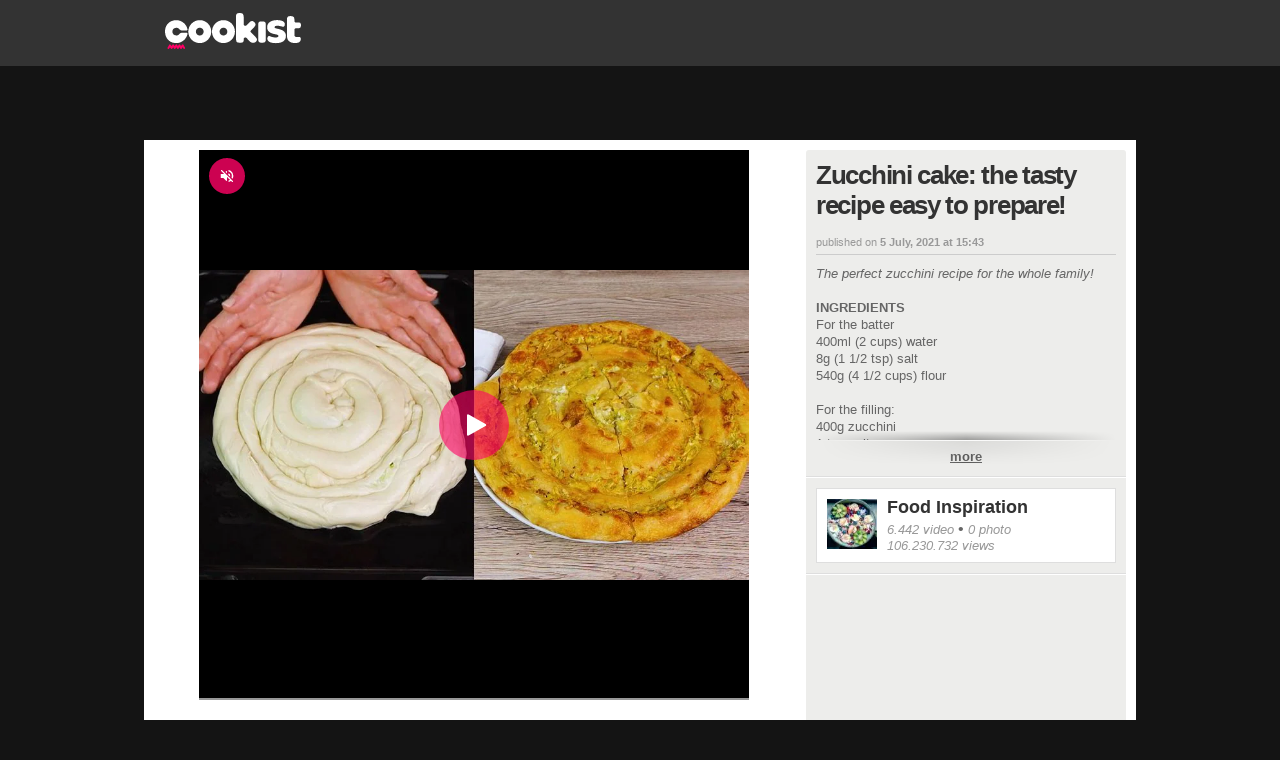

--- FILE ---
content_type: text/html; charset=utf-8
request_url: https://www.google.com/recaptcha/api2/aframe
body_size: 260
content:
<!DOCTYPE HTML><html><head><meta http-equiv="content-type" content="text/html; charset=UTF-8"></head><body><script nonce="_clqLPjGJwblBYYuLUqqSA">/** Anti-fraud and anti-abuse applications only. See google.com/recaptcha */ try{var clients={'sodar':'https://pagead2.googlesyndication.com/pagead/sodar?'};window.addEventListener("message",function(a){try{if(a.source===window.parent){var b=JSON.parse(a.data);var c=clients[b['id']];if(c){var d=document.createElement('img');d.src=c+b['params']+'&rc='+(localStorage.getItem("rc::a")?sessionStorage.getItem("rc::b"):"");window.document.body.appendChild(d);sessionStorage.setItem("rc::e",parseInt(sessionStorage.getItem("rc::e")||0)+1);localStorage.setItem("rc::h",'1768361421947');}}}catch(b){}});window.parent.postMessage("_grecaptcha_ready", "*");}catch(b){}</script></body></html>

--- FILE ---
content_type: text/javascript
request_url: https://static-cmp22.ciaopeople.it/2.6.8/geo/chunks/gui.8b26b3884c691bc9b021.js
body_size: 7464
content:
(self.webpackChunk_ciaopeople_sdk_gdpr=self.webpackChunk_ciaopeople_sdk_gdpr||[]).push([["gui"],{3176:(e,t,o)=>{(t=o(6314)(!1)).push([e.id,"",""]),e.exports=t},130:(e,t,o)=>{(t=o(6314)(!1)).push([e.id,'body.no-scr{overflow:hidden}.fanpage .gdpr-modal{font-family:Helvetica,Arial,sans-serif}.fanpage .gdpr-modal h2,.fanpage .gdpr-modal h3,.fanpage .gdpr-modal strong,.fanpage .gdpr-modal .gdpr-btn,.fanpage .gdpr-modal .gdpr-tag,.fanpage .gdpr-modal .gdpr-toggle{font-weight:700}.cookist_it .gdpr-modal,.cookist_com .gdpr-modal{font-family:"DM Sans",Arial,sans-serif}.cookist_it .gdpr-modal h2,.cookist_it .gdpr-modal h3,.cookist_it .gdpr-modal strong,.cookist_it .gdpr-modal .gdpr-btn,.cookist_it .gdpr-modal .gdpr-tag,.cookist_it .gdpr-modal .gdpr-toggle,.cookist_com .gdpr-modal h2,.cookist_com .gdpr-modal h3,.cookist_com .gdpr-modal strong,.cookist_com .gdpr-modal .gdpr-btn,.cookist_com .gdpr-modal .gdpr-tag,.cookist_com .gdpr-modal .gdpr-toggle{font-family:"DM Sans Bold",Arial,sans-serif}.geopop_it .gdpr-modal{--btnPrimaryBg: #000000;--btnPrimaryColor: #ffff00;--toggleActiveBg: #0548ff;--headingColor: black;--contentColor: black;font-family:"Barlow",Arial,sans-serif}.geopop_it .gdpr-modal h2,.geopop_it .gdpr-modal h3,.geopop_it .gdpr-modal strong,.geopop_it .gdpr-modal .gdpr-btn,.geopop_it .gdpr-modal .gdpr-tag,.geopop_it .gdpr-modal .gdpr-toggle{font-family:"Barlow Bold",Arial,sans-serif;font-weight:bold}.geopop_it .gdpr-modal__box-content-inner::-webkit-scrollbar{width:3px;border-radius:6px}.geopop_it .gdpr-modal__box-content-inner::-webkit-scrollbar-track{border-radius:6px;background:#ccc}.geopop_it .gdpr-modal__box-content-inner::-webkit-scrollbar-thumb{border-radius:6px;background:#999}.geopop_it .gdpr-modal__box-content-inner::-webkit-scrollbar-thumb:hover{background:#999}.geopop_it button.gdpr-btn.gdpr-btn--secondary{color:#000;border:1px solid #eee;border-radius:2px;width:auto;font-size:12px}.geopop_it button.gdpr-btn.gdpr-btn--primary{background:var(--btnPrimaryBg);color:var(--btnPrimaryColor);border-radius:2px;width:auto}.geopop_it button.gdpr-btn.gdpr-btn--primary svg path{fill:var(--btnPrimaryColor)}.geopop_it button.gdpr-btn.gdpr-btn--primary-inverted{color:#000;background:#fff;border:1px solid #eee;border-radius:2px;width:auto;font-size:14px}@media(min-width: 768px){.geopop_it .layer1 .gdpr-modal__box-bottom .gdpr-btn:last-child{font-size:14px}}.geopop_it .layer3 .gdpr-btn--primary:first-child{font-size:10px;line-height:12px}.geopop_it .layer4 .gdpr-modal .gdpr-btn--primary,.geopop_it .layer3 .gdpr-modal .gdpr-btn--primary{height:32px;width:100%}@media(min-width: 768px){.geopop_it .layer4 .gdpr-modal .gdpr-btn--primary,.geopop_it .layer3 .gdpr-modal .gdpr-btn--primary{width:fit-content;min-width:auto}}.geopop_it .gdpr-modal__box-bottom-dx{order:1}@media(min-width: 768px){.geopop_it .gdpr-modal__box-bottom-dx{order:2}}.geopop_it .layer4 .gdpr-modal__box-bottom-sx,.geopop_it .layer3 .gdpr-modal__box-bottom-sx{order:2;display:flex;align-items:center;flex-direction:row;font-size:13px;margin:5px auto 0}@media(min-width: 768px){.geopop_it .layer4 .gdpr-modal__box-bottom-sx,.geopop_it .layer3 .gdpr-modal__box-bottom-sx{order:1;margin:0;gap:3px}}.geopop_it .layer4 .gdpr-modal .gdpr-btn--back,.geopop_it .layer3 .gdpr-modal .gdpr-btn--back{color:var(--btnPrimaryBg)}.geopop_it .layer4 button.gdpr-btn.gdpr-btn--login,.geopop_it .layer3 button.gdpr-btn.gdpr-btn--login{background:none;border:none;padding:0;height:auto;line-height:1;text-decoration:underline;cursor:pointer}.geopop_it .layer4 button.gdpr-btn.gdpr-btn--login:hover,.geopop_it .layer3 button.gdpr-btn.gdpr-btn--login:hover{text-decoration:none;opacity:.8}.geopop_it .layer5 .gdpr-modal__box-bottom-sx{order:2;display:flex;align-items:center;flex-direction:row;font-size:13px;margin:5px auto 0}@media(min-width: 768px){.geopop_it .layer5 .gdpr-modal__box-bottom-sx{order:1;margin:0;gap:3px}}.geopop_it .layer5 button.gdpr-btn.gdpr-btn--login{background:none;border:none;padding:0;height:auto;line-height:1;text-decoration:underline;cursor:pointer}.geopop_it .layer5 button.gdpr-btn.gdpr-btn--login:hover{text-decoration:none;opacity:.8}.wamily_it .gdpr-modal{font-family:"Plus Jakarta Sans",Arial,sans-serif}.wamily_it .gdpr-modal h2,.wamily_it .gdpr-modal h3,.wamily_it .gdpr-modal strong,.wamily_it .gdpr-modal .gdpr-btn,.wamily_it .gdpr-modal .gdpr-tag,.wamily_it .gdpr-modal .gdpr-toggle{font-family:"Plus Jakarta Sans Bold",Arial,sans-serif}.lexplain_it .gdpr-modal{font-family:"Work Sans Regular",Arial,sans-serif}.lexplain_it .gdpr-modal h2,.lexplain_it .gdpr-modal h3,.lexplain_it .gdpr-modal strong,.lexplain_it .gdpr-modal .gdpr-btn,.lexplain_it .gdpr-modal .gdpr-tag,.lexplain_it .gdpr-modal .gdpr-toggle{font-family:"Work Sans Bold",Arial,sans-serif}.kodami_it .gdpr-modal{font-family:"Kumbh Sans Regular",Arial,sans-serif}.kodami_it .gdpr-modal h2,.kodami_it .gdpr-modal h3,.kodami_it .gdpr-modal strong,.kodami_it .gdpr-modal .gdpr-btn,.kodami_it .gdpr-modal .gdpr-tag,.kodami_it .gdpr-modal .gdpr-toggle{font-family:"Kumbh Sans Bold",Arial,sans-serif}.ohga .gdpr-modal{font-family:"Century Gothic",Helvetica,Arial,sans-serif}.ohga .gdpr-modal h2,.ohga .gdpr-modal h3,.ohga .gdpr-modal strong,.ohga .gdpr-modal .gdpr-btn,.ohga .gdpr-modal .gdpr-tag,.ohga .gdpr-modal .gdpr-toggle{font-weight:700}',""]),e.exports=t},547:(e,t,o)=>{(t=o(6314)(!1)).push([e.id,".gdpr-modal{--modalBg: rgba(0, 0, 0, .8);--modalBoxContentBg: #fff;--modalBoxContentBorder: #eee;--btnPrimaryBg: #00b5ff;--btnPrimaryColor: #fff;--btnSecondaryBg: #fff;--btnSecondaryColor: #999;--btnBackColor: #999;--btnCloseBg: #ccc;--btnCloseColor: #fff;--headingColor: #666;--contentColor: #666;--linkColor: #666;--tagBg: #ccc;--tagColor: #fff;--cellBg: #F0F0F0;--cellTitleModColor: #333;--cellBorder: #DBDBDB;--toggleBg: #ccc;--toggleActiveBg: #26B5FF;--toggleLabelColor: #333;--collapseRowBg: #fff;--collapseRowEvenBg: #e8e8e6;--collapseRowText: #333;--collapseRowLinkText: #00b5ff;--collapseRowArrowColor: #373736;--collapseElErrorColor: #b80606}",""]),e.exports=t},7343:(e,t,o)=>{(t=o(6314)(!1)).push([e.id,"",""]),e.exports=t},6314:e=>{"use strict";e.exports=function(e){var t=[];return t.toString=function(){return this.map((function(t){var o=function(e,t){var o=e[1]||"",r=e[3];if(!r)return o;if(t&&"function"==typeof btoa){var n=(a=r,s=btoa(unescape(encodeURIComponent(JSON.stringify(a)))),d="sourceMappingURL=data:application/json;charset=utf-8;base64,".concat(s),"/*# ".concat(d," */")),i=r.sources.map((function(e){return"/*# sourceURL=".concat(r.sourceRoot||"").concat(e," */")}));return[o].concat(i).concat([n]).join("\n")}var a,s,d;return[o].join("\n")}(t,e);return t[2]?"@media ".concat(t[2]," {").concat(o,"}"):o})).join("")},t.i=function(e,o,r){"string"==typeof e&&(e=[[null,e,""]]);var n={};if(r)for(var i=0;i<this.length;i++){var a=this[i][0];null!=a&&(n[a]=!0)}for(var s=0;s<e.length;s++){var d=[].concat(e[s]);r&&n[d[0]]||(o&&(d[2]?d[2]="".concat(o," and ").concat(d[2]):d[2]=o),t.push(d))}},t}},3019:(e,t,o)=>{var r=o(5072),n=o(3176);"string"==typeof(n=n.__esModule?n.default:n)&&(n=[[e.id,n,""]]);var i,a=0,s={injectType:"lazyStyleTag",insert:"head",singleton:!1},d={};d.locals=n.locals||{},d.use=function(){return a++||(i=r(n,s)),d},d.unuse=function(){a>0&&! --a&&(i(),i=null)},e.exports=d},4585:(e,t,o)=>{var r=o(5072),n=o(130);"string"==typeof(n=n.__esModule?n.default:n)&&(n=[[e.id,n,""]]);var i,a=0,s={injectType:"lazyStyleTag",insert:"head",singleton:!1},d={};d.locals=n.locals||{},d.use=function(){return a++||(i=r(n,s)),d},d.unuse=function(){a>0&&! --a&&(i(),i=null)},e.exports=d},3986:(e,t,o)=>{var r=o(5072),n=o(547);"string"==typeof(n=n.__esModule?n.default:n)&&(n=[[e.id,n,""]]);var i,a=0,s={injectType:"lazyStyleTag",insert:"head",singleton:!1},d={};d.locals=n.locals||{},d.use=function(){return a++||(i=r(n,s)),d},d.unuse=function(){a>0&&! --a&&(i(),i=null)},e.exports=d},4814:(e,t,o)=>{var r=o(5072),n=o(7343);"string"==typeof(n=n.__esModule?n.default:n)&&(n=[[e.id,n,""]]);var i,a=0,s={injectType:"lazyStyleTag",insert:"head",singleton:!1},d={};d.locals=n.locals||{},d.use=function(){return a++||(i=r(n,s)),d},d.unuse=function(){a>0&&! --a&&(i(),i=null)},e.exports=d},5072:(e,t,o)=>{"use strict";var r,n=function(){return void 0===r&&(r=Boolean(window&&document&&document.all&&!window.atob)),r},i=function(){var e={};return function(t){if(void 0===e[t]){var o=document.querySelector(t);if(window.HTMLIFrameElement&&o instanceof window.HTMLIFrameElement)try{o=o.contentDocument.head}catch(e){o=null}e[t]=o}return e[t]}}(),a=[];function s(e){for(var t=-1,o=0;o<a.length;o++)if(a[o].identifier===e){t=o;break}return t}function d(e,t){for(var o={},r=[],n=0;n<e.length;n++){var i=e[n],d=t.base?i[0]+t.base:i[0],l=o[d]||0,c="".concat(d," ").concat(l);o[d]=l+1;var p=s(c),g={css:i[1],media:i[2],sourceMap:i[3]};-1!==p?(a[p].references++,a[p].updater(g)):a.push({identifier:c,updater:f(g,t),references:1}),r.push(c)}return r}function l(e){var t=document.createElement("style"),r=e.attributes||{};if(void 0===r.nonce){var n=o.nc;n&&(r.nonce=n)}if(Object.keys(r).forEach((function(e){t.setAttribute(e,r[e])})),"function"==typeof e.insert)e.insert(t);else{var a=i(e.insert||"head");if(!a)throw new Error("Couldn't find a style target. This probably means that the value for the 'insert' parameter is invalid.");a.appendChild(t)}return t}var c,p=(c=[],function(e,t){return c[e]=t,c.filter(Boolean).join("\n")});function g(e,t,o,r){var n=o?"":r.media?"@media ".concat(r.media," {").concat(r.css,"}"):r.css;if(e.styleSheet)e.styleSheet.cssText=p(t,n);else{var i=document.createTextNode(n),a=e.childNodes;a[t]&&e.removeChild(a[t]),a.length?e.insertBefore(i,a[t]):e.appendChild(i)}}function u(e,t,o){var r=o.css,n=o.media,i=o.sourceMap;if(n?e.setAttribute("media",n):e.removeAttribute("media"),i&&"undefined"!=typeof btoa&&(r+="\n/*# sourceMappingURL=data:application/json;base64,".concat(btoa(unescape(encodeURIComponent(JSON.stringify(i))))," */")),e.styleSheet)e.styleSheet.cssText=r;else{for(;e.firstChild;)e.removeChild(e.firstChild);e.appendChild(document.createTextNode(r))}}var h=null,m=0;function f(e,t){var o,r,n;if(t.singleton){var i=m++;o=h||(h=l(t)),r=g.bind(null,o,i,!1),n=g.bind(null,o,i,!0)}else o=l(t),r=u.bind(null,o,t),n=function(){!function(e){if(null===e.parentNode)return!1;e.parentNode.removeChild(e)}(o)};return r(e),function(t){if(t){if(t.css===e.css&&t.media===e.media&&t.sourceMap===e.sourceMap)return;r(e=t)}else n()}}e.exports=function(e,t){(t=t||{}).singleton||"boolean"==typeof t.singleton||(t.singleton=n());var o=d(e=e||[],t);return function(e){if(e=e||[],"[object Array]"===Object.prototype.toString.call(e)){for(var r=0;r<o.length;r++){var n=s(o[r]);a[n].references--}for(var i=d(e,t),l=0;l<o.length;l++){var c=s(o[l]);0===a[c].references&&(a[c].updater(),a.splice(c,1))}o=i}}}},9386:(e,t,o)=>{"use strict";o.d(t,{D:()=>s});var r=o(1299),n=o(4471);class i{props;state;__nativeRenderable;constructor(e,t){this.props=e,this.state=t}setState(e){return this.state={...this.state,...e},this.hydrate(),Promise.resolve()}hydrate(){if(this.__nativeRenderable&&this.__nativeRenderable.parentElement){const e=this.__nativeRenderable;(0,n.z)((()=>{this.__nativeRenderable.parentElement.replaceChild(this.__nativeRenderRoutine(),e)}))}}initialize(){return Promise.resolve()}beforeRender(){}afterRender(){}__nativeRenderRoutine(){return this.__nativeRenderable=a(this),this.__nativeRenderable}toString(){return a(this)}}function a(e){e.beforeRender();const t=function(e){return(0,r.W)(e)?e.__nativeRenderRoutine():e}(e.render());return e.afterRender(),t}class s extends i{getInjector(){return this.props.injector}getGui(){return this.props.gui}catalogue(e,t){return e?this.getGui().getCatalogue(e,t):""}componentFactory(){return this.getGui().getComponentsFactory()}generateProps(e){return{...e,injector:this.getInjector(),gui:this.getGui()}}}},5613:(e,t,o)=>{"use strict";o.r(t),o.d(t,{GUIInstance:()=>A,GUIModuleDefaultImplementation:()=>B});var r,n,i=o(4889);!function(e){e.it="it",e.en="en"}(r||(r={})),function(e){e.es="es",e.fr="fr"}(n||(n={}));const a={...r,...n};function s(e){return!!(0,i.Gv)(e)&&(!(Object.keys(e).filter((e=>{return t=e,!((0,i.Kg)(t)&&t in a);var t})).length>0)&&!(Object.keys(r).filter((t=>!(t in e))).length>0))}class d{locale;constructor(e){this.locale=e}get(e,t={}){const o=s(e)?e:e(t);return r=o[this.locale],(0,i.Tn)(r)?o[this.locale](t):d.compile(o[this.locale],t);var r}static compile(e,t){return Object.keys(t).reduce(((e,o)=>e.replace(new RegExp("\\{\\s*"+o+"\\s*\\}","g"),""+t[o])),e)}}var l=o(1299),c=o(4471);class p{renderArea;constructor(e){this.renderArea=e}setContent(e){this.empty(),this.appendContent(e)}appendContent(e){let t=Promise.resolve();(0,l.p)(e)?t=Promise.all(e.map((e=>e.initialize()))).then():(0,l.W)(e)&&(t=e.initialize()),t.then((()=>{if((0,l.W)(e)){const t=e.__nativeRenderRoutine();(0,i.cy)(t)?t.forEach((e=>this.appendChild(e))):this.appendChild(t)}else(0,l.p)(e)?e.forEach((e=>{const t=e.__nativeRenderRoutine();(0,i.cy)(t)?t.forEach((e=>this.appendChild(e))):this.appendChild(t)})):(0,i.cy)(e)?e.forEach((e=>this.appendChild(e))):this.appendChild(e)}))}appendChild(e){(0,c.z)((()=>this.renderArea.appendChild(e)))}empty(){this.renderArea.textContent=""}}var g=o(6185),u=o(530),h=o(9386),m=o(5191);class f extends h.D{render(){const e="gdpr-btn",t=[e,this.props.type?`${e}--${this.props.type}`:null,this.props.icon?`${e}--icon`:null,this.props.label2?`${e}--br`:null].join(" ");return(0,u.FD)("button",{class:t,onClick:()=>{this.props.onClickFn()},children:[(()=>{if(this.props.type===m.c.Back)return(0,u.Y)("svg",{xmlns:"http://www.w3.org/2000/svg",width:"7.636",height:"14",viewBox:"0 0 7.636 14",children:(0,u.Y)("g",{id:"icon_right_angle","data-name":"icon right angle",transform:"translate(7.636 14) rotate(180)",children:(0,u.Y)("path",{id:"Tracciato_26847","data-name":"Tracciato 26847",d:"M1.077.187,7.448,6.559A.578.578,0,0,1,7.636,7a.6.6,0,0,1-.174.438L1.077,13.819A.625.625,0,0,1,.633,14a.626.626,0,0,1-.445-.181A.648.648,0,0,1,0,13.368a.675.675,0,0,1,.188-.452L6.108,7,.188,1.077a.634.634,0,0,1,0-.89L.195.18A.625.625,0,0,1,.64,0,.577.577,0,0,1,1.077.187Z",transform:"translate(0 0)",fill:"#999"})})})})(),this.props.label,(()=>{if(this.props.label2)return(0,u.FD)(u.FK,{children:[(0,u.Y)("br",{}),this.props.label2]})})(),(()=>{if(this.props.icon)return this.props.iconName?"close"===this.props.iconName?(0,u.Y)("svg",{viewBox:"0 0 24 24",children:(0,u.Y)("path",{fill:"currentColor",d:"m7.05 5.636 4.95 4.95 4.95-4.95 1.414 1.414-4.95 4.95 4.95 4.95-1.415 1.414-4.95-4.95-4.949 4.95-1.414-1.414 4.95-4.95-4.95-4.95L7.05 5.636Z"})}):void 0:(0,u.Y)("svg",{xmlns:"http://www.w3.org/2000/svg",width:"16",height:"16",viewBox:"0 0 16 16",children:(0,u.Y)("path",{id:"download",d:"M11,3a8,8,0,1,0,8,8A8,8,0,0,0,11,3Zm4.466,5.727L9.629,14.564a.376.376,0,0,1-.53,0l-.118-.118h0L5.769,11.213a.375.375,0,0,1,0-.53l.8-.8a.375.375,0,0,1,.53,0l2.27,2.287L14.139,7.4a.375.375,0,0,1,.53,0l.8.8a.375.375,0,0,1,0,.53Z",transform:"translate(-3 -3)",fill:"#fff"})})})()]})}}class b extends h.D{render(){const e=this.props.wrap?this.props.wrap:"div",t={__html:this.props.content};return(0,u.Y)(e,{dangerouslySetInnerHTML:t})}}var _=o(4814),y=o.n(_),v=o(3019),x=o.n(v);class w extends h.D{constructor(e){y().use(),x().use(),super(e)}render(){const e="gdpr-loader",t=`${e}--active`,o=(0,u.Y)("div",{class:e});return this.getGui().observeLoaderVisibility().subscribe((e=>(0,c.z)((()=>e?o.classList.add(t):o.classList.remove(t))))),o}}class C extends h.D{render(){y().use(),x().use();const e="gdpr-modal",t=this.props.bottomSx?`${e}--bottom-cols`:null,o=[e,t].join(" ");return(0,u.FD)("div",{class:o,children:[this.props.overlay,(0,u.FD)("div",{class:`${e}__box`,children:[(0,u.FD)("div",{class:`${e}__box-top`,children:[(0,u.Y)("div",{class:`${e}__box-top-sx`,children:this.props.topSx}),(()=>{if(this.props.topDx)return(0,u.Y)("div",{class:`${e}__box-top-dx`,children:this.props.topDx})})()]}),(0,u.Y)("div",{class:`${e}__box-content`,children:(0,u.Y)("div",{class:`${e}__box-content-inner`,children:this.props.content})}),(0,u.FD)("div",{class:`${e}__box-bottom`,children:[(()=>{if(this.props.bottomSx)return(0,u.Y)("div",{class:`${e}__box-bottom-sx`,children:this.props.bottomSx})})(),(0,u.Y)("div",{class:`${e}__box-bottom-dx`,children:this.props.bottomDx})]}),(()=>(0,u.Y)(w,{...this.generateProps({})}))()]})]})}}class k extends h.D{render(){return(0,u.Y)("img",{src:this.props.svg})}}class j{injector;gui;constructor(e,t){this.injector=e,this.gui=t}getButton(e){return new f({injector:this.injector,gui:this.gui,...e})}getMarkup(e){return new b({injector:this.injector,gui:this.gui,...e})}getModal(e){return new C({injector:this.injector,gui:this.gui,...e})}getLogo(e){return new k({injector:this.injector,gui:this.gui,...e})}}var R=o(4585),L=o.n(R),D=o(3986),S=o.n(D),M=o(2401);class B{modDepInjector;renderer;__catalogue;configMode=!1;currentChoices;cmpFactory;constructor(){}get catalogue(){return this.__catalogue||(this.__catalogue=new d(this.getBestEffortLanguage())),this.__catalogue}memoLanguage;getLanguage(){return this.memoLanguage||(this.memoLanguage=this.getBestEffortLanguage()),this.memoLanguage}isConfigMode(){return this.configMode}setConfigMode(e){this.configMode=e}getChoices(){return this.currentChoices}setChoices(e){this.currentChoices=e}getCatalogue(e,t){return this.catalogue.get(e,t)}getBestEffortLanguage(){const e=this.getBrowserLanguage(),t=this.modDepInjector.getConfig().domain.contextName.endsWith("it")?r.it:r.en;return o=e,(0,i.Kg)(o)&&o in r?e:t;var o}getBrowserLanguage(){return(0,g.x)()}init(e){return L().use(),S().use(),this.modDepInjector=e,this.cmpFactory=new j(this.modDepInjector,this),new Promise((e=>{this.modDepInjector.getWindow().document.body?(this.initRenderer(),e()):this.modDepInjector.getWindow().document.addEventListener("DOMContentLoaded",(()=>{this.initRenderer(),e()}))}))}initRenderer(){const e=this.modDepInjector.getWindow().document.createElement("div");(0,c.z)((()=>{e.classList.add(this.modDepInjector.getConfig().domain.contextName)})),this.modDepInjector.getWindow().document.body?this.modDepInjector.getWindow().document.body.prepend(e):this.modDepInjector.getWindow().document.addEventListener("DOMContentLoaded",(()=>{this.modDepInjector.getWindow().document.body.prepend(e)})),this.renderer=new p(e),this.modDepInjector.getConsentStateSubscriptions().observeConsentCompletion().subscribe((e=>{e.completed&&this.hide()}))}showFirstLayer(){this.forceConsentForNonResumedSessions(),this.modDepInjector.getModuleRegistry().getLayer1().then((e=>{this.modDepInjector.getModuleRegistry().setCurrent(e),e.show()}))}showChoiceLayer(){this.forceConsentForNonResumedSessions(),this.modDepInjector.getModuleRegistry().getLayer2().then((e=>{this.modDepInjector.getModuleRegistry().setCurrent(e),e.showChoiceLayer()}))}showVendorLayer(){this.forceConsentForNonResumedSessions(),this.modDepInjector.getModuleRegistry().getLayer2().then((e=>{this.modDepInjector.getModuleRegistry().setCurrent(e),e.showVendorLayer()}))}showAdblockLayer(){this.modDepInjector.getModuleRegistry().getLayer5().then((e=>{this.modDepInjector.getModuleRegistry().setCurrent(e),e.show()}))}showRejectAllDialog(e){this.forceConsentForNonResumedSessions();const t=this.modDepInjector.getConfig().membership;(t.enabled&&t.aggressiveMode?this.modDepInjector.getModuleRegistry().getLayer4():this.modDepInjector.getModuleRegistry().getLayer3()).then((t=>{this.modDepInjector.getModuleRegistry().setCurrent(t),t.show(e)}))}hide(){this.renderer.empty()}getRenderer(){return this.renderer}getComponentsFactory(){return this.cmpFactory}saveChoices(e){return this.modDepInjector.getGDPRControls().updateChoices(this.currentChoices,this.configMode,e)}acceptAll(e){return this.currentChoices.acceptAll(),this.saveChoices(e)}continueWithoutConsent(e){return this.currentChoices.continueWithoutConsent(),this.saveChoices(e)}alreadyForced=!1;forceConsentForNonResumedSessions(){this.currentChoices.isResumedFromSession()||this.alreadyForced||(this.currentChoices.activateAllPolicies(),this.alreadyForced=!0)}logosCache={};getSvgLogo(e){return this.logosCache[e]||(this.logosCache[e]=o(4518)(`./logo-${e}.svg`)),this.logosCache[e]}loaderVisibilitySub=new M.B;hideLoader(){this.loaderVisibilitySub.next(!1)}showLoader(){this.loaderVisibilitySub.next(!0)}observeLoaderVisibility(){return this.loaderVisibilitySub}}const A=new B},5191:(e,t,o)=>{"use strict";var r;o.d(t,{c:()=>r}),function(e){e.Primary="primary",e.PrimaryInverted="primary-inverted",e.Secondary="secondary",e.Close="close",e.Back="back",e.Login="login"}(r||(r={}))},4518:(e,t,o)=>{var r={"./logo-cookist.svg":[7758,"src_modules_gui_assets_logo-cookist_svg"],"./logo-fanpage.svg":[5840,"src_modules_gui_assets_logo-fanpage_svg"],"./logo-geopop.svg":[8770,"src_modules_gui_assets_logo-geopop_svg"],"./logo-kodami.svg":[6603,"src_modules_gui_assets_logo-kodami_svg"],"./logo-lexplain.svg":[2963,"src_modules_gui_assets_logo-lexplain_svg"],"./logo-ohga.svg":[1175,"src_modules_gui_assets_logo-ohga_svg"],"./logo-wamily.svg":[145,"src_modules_gui_assets_logo-wamily_svg"]};function n(e){if(!o.o(r,e))return Promise.resolve().then((()=>{var t=new Error("Cannot find module '"+e+"'");throw t.code="MODULE_NOT_FOUND",t}));var t=r[e],n=t[0];return o.e(t[1]).then((()=>o.t(n,17)))}n.keys=()=>Object.keys(r),n.id=4518,e.exports=n},4471:(e,t,o)=>{"use strict";function r(e){requestAnimationFrame(e)}o.d(t,{z:()=>r})},1299:(e,t,o)=>{"use strict";o.d(t,{W:()=>n,p:()=>i});var r=o(4889);function n(e){return(0,r.Gv)(e)&&(0,r.Tn)(e.initialize)&&(0,r.Tn)(e.render)&&(0,r.Tn)(e.beforeRender)&&(0,r.Tn)(e.afterRender)&&(0,r.Tn)(e.__nativeRenderRoutine)}function i(e){return(0,r.lF)(e,n)}},530:(e,t,o)=>{"use strict";o.d(t,{FK:()=>j,Y:()=>S,FD:()=>S});var r,n,i,a,s,d,l,c=Object.defineProperty,p=Object.getOwnPropertyDescriptor,g=Object.getOwnPropertyNames,u=Object.prototype.hasOwnProperty,h={};function m({children:e,...t}){return new l(e)}function f(e){const t=document.createElement("div");return t.appendChild(e),t.innerHTML}function b(e){const t=Object.getOwnPropertyNames(e);return t.includes("prototype")&&!t.includes("arguments")}((e,t)=>{for(var o in t)c(e,o,{get:t[o],enumerable:!0})})(h,{Fragment:()=>m,appendChild:()=>s,getOuterHtmlAsText:()=>f,handleDangerouslySetInnerHTML:()=>i,handlePostCreate:()=>d,handleRef:()=>a,isClass:()=>b,namespaceTags:()=>n,svgNamespace:()=>r});var _,y,v,x=((_={"shared.js"(){n={use:r="http://www.w3.org/2000/svg",path:r,svg:r,g:r,rect:r,ellipse:r,circle:r,linearGradient:r,stop:r,clipPath:r,animate:r},i=(e,t)=>{let o=t.dangerouslySetInnerHTML.__html;!0===t.dangerouslySetInnerHTML.symbols&&(o=f(o),e.setAttribute("style","display: none;")),e.innerHTML=o},a=(e,t)=>{"function"==typeof t.ref&&t.ref(e)},s=(e,t)=>{t&&(t instanceof l?s(e,t.content):"function"==typeof t.__nativeRenderRoutine?s(e,t.__nativeRenderRoutine()):Array.isArray(t)?t.forEach((t=>s(e,t))):e.appendChild(t.nodeType?t:document.createTextNode(t)))},d=(e,t)=>{"function"==typeof t.postCreate&&t.postCreate(e)},l=class{content=[];constructor(e){Array.isArray(e)?this.content=e:this.content=[e]}}}},function(){return _&&(y=(0,_[g(_)[0]])(_=0)),y})(),v=h,((e,t,o,r)=>{if(t&&"object"==typeof t||"function"==typeof t)for(let n of g(t))u.call(e,n)||n===o||c(e,n,{get:()=>t[n],enumerable:!(r=p(t,n))||r.enumerable});return e})(c({},"__esModule",{value:!0}),v)),w=x.namespaceTags,C={xlinkHref:{src:"http://www.w3.org/1999/xlink",namespaced:"xlink:href"}},k=x.appendChild,j=x.Fragment,R=x.handleDangerouslySetInnerHTML,L=x.handleRef,D=x.handlePostCreate;function S(e,{children:t,...o},r,n){const i=t?Array.isArray(t)?t:[t]:[];if("function"==typeof e)return x.isClass(e)?new e(arguments[1]):e(arguments[1]);const a=e in w?document.createElementNS(w[e],e):document.createElement(e);let s=!1;return Object.entries(o||{}).forEach((([e,t])=>{"children"!=e&&(e.startsWith("on")&&e.toLowerCase()in window&&("function"==typeof t||"string"==typeof t)?a.addEventListener(e.toLowerCase().substr(2),t):"dangerouslySetInnerHTML"==e?R(a,o):"ref"==e?L(a,o):"postCreate"==e?s=!0:null!=t&&(e in C?a.setAttributeNS(C[e].src,C[e].namespaced,t.toString()):a.setAttribute(e,t.toString())))})),i.forEach((e=>{k(a,e)})),s&&D(a,o),a}}}]);

--- FILE ---
content_type: text/javascript;charset=utf-8
request_url: https://id.cxense.com/public/user/id?json=%7B%22identities%22%3A%5B%7B%22type%22%3A%22ckp%22%2C%22id%22%3A%22mkdgqcbcepdn46oj%22%7D%2C%7B%22type%22%3A%22lst%22%2C%22id%22%3A%223mwvwqjp9jfds5njbvgtuq37i%22%7D%2C%7B%22type%22%3A%22cst%22%2C%22id%22%3A%223mwvwqjp9jfds5njbvgtuq37i%22%7D%5D%7D&callback=cXJsonpCB2
body_size: 190
content:
/**/
cXJsonpCB2({"httpStatus":200,"response":{"userId":"cx:31wfqngcwbxmx3ngsjnti4dsaq:1fdtsxpoemgg2","newUser":true}})

--- FILE ---
content_type: text/javascript;charset=utf-8
request_url: https://p1cluster.cxense.com/p1.js
body_size: 100
content:
cX.library.onP1('3mwvwqjp9jfds5njbvgtuq37i');
